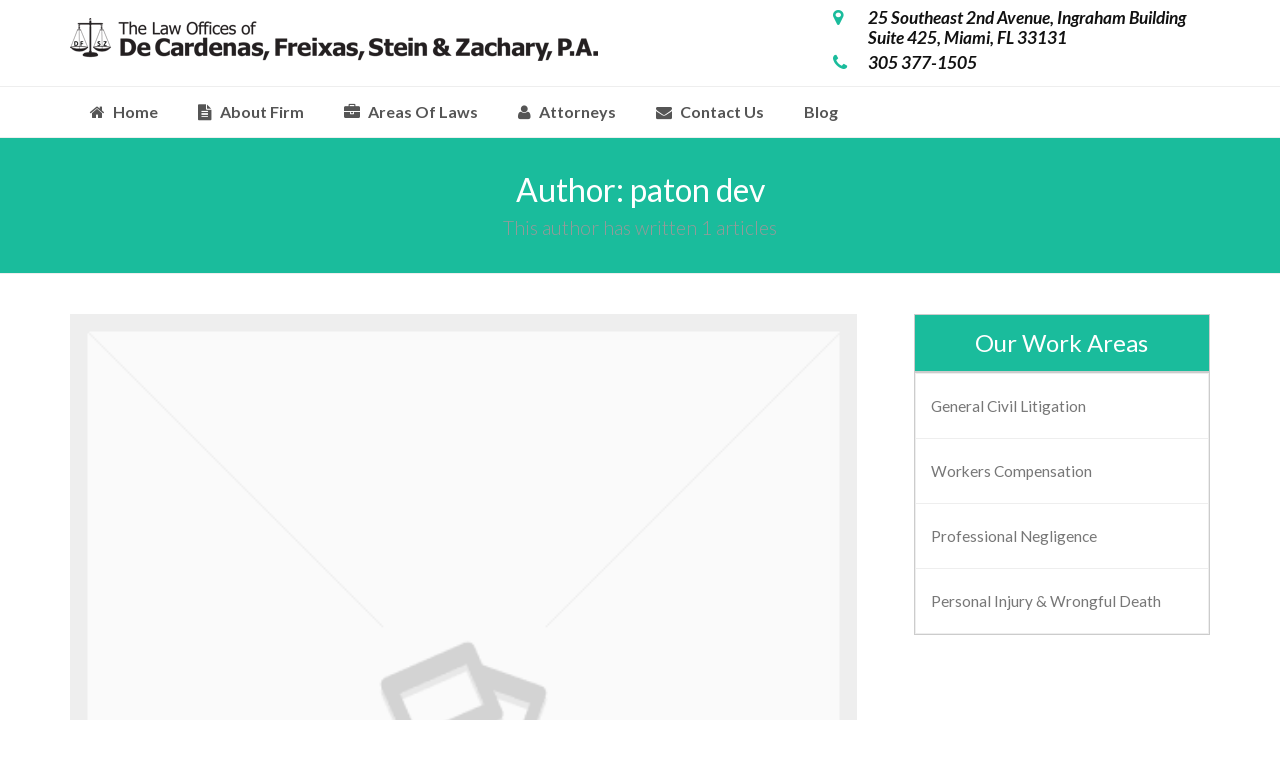

--- FILE ---
content_type: text/html; charset=UTF-8
request_url: http://www.dcfsz.com/author/patondev/
body_size: 13737
content:
<!DOCTYPE html>
<html lang="en-US" >
<head>
<meta charset="UTF-8" />
<link rel="profile" href="http://gmpg.org/xfn/11">
<link rel="pingback" href="http://www.dcfsz.com/xmlrpc.php">
<title>paton dev, Author at Law Offices of De Cardenas, Freixas, Stein &amp; Zachary, P.A</title>
<meta name='robots' content='max-image-preview:large' />
<meta name="viewport" content="width=device-width, initial-scale=1">
<meta name="generator" content="Total WordPress Theme 3.3.2" />

<!-- This site is optimized with the Yoast SEO plugin v11.2.1 - https://yoast.com/wordpress/plugins/seo/ -->
<link rel="canonical" href="http://www.dcfsz.com/author/patondev/" />
<meta property="og:locale" content="en_US" />
<meta property="og:type" content="object" />
<meta property="og:title" content="paton dev, Author at Law Offices of De Cardenas, Freixas, Stein &amp; Zachary, P.A" />
<meta property="og:url" content="http://www.dcfsz.com/author/patondev/" />
<meta property="og:site_name" content="Law Offices of De Cardenas, Freixas, Stein &amp; Zachary, P.A" />
<meta name="twitter:card" content="summary" />
<meta name="twitter:title" content="paton dev, Author at Law Offices of De Cardenas, Freixas, Stein &amp; Zachary, P.A" />
<script type='application/ld+json' class='yoast-schema-graph yoast-schema-graph--main'>{"@context":"https://schema.org","@graph":[{"@type":"Organization","@id":"http://www.dcfsz.com/#organization","name":"","url":"http://www.dcfsz.com/","sameAs":[]},{"@type":"WebSite","@id":"http://www.dcfsz.com/#website","url":"http://www.dcfsz.com/","name":"Law Offices of De Cardenas, Freixas, Stein &amp; Zachary, P.A","publisher":{"@id":"http://www.dcfsz.com/#organization"},"potentialAction":{"@type":"SearchAction","target":"http://www.dcfsz.com/?s={search_term_string}","query-input":"required name=search_term_string"}},{"@type":"ProfilePage","@id":"http://www.dcfsz.com/author/patondev/#webpage","url":"http://www.dcfsz.com/author/patondev/","inLanguage":"en-US","name":"paton dev, Author at Law Offices of De Cardenas, Freixas, Stein &amp; Zachary, P.A","isPartOf":{"@id":"http://www.dcfsz.com/#website"},"breadcrumb":{"@id":"http://www.dcfsz.com/author/patondev/#breadcrumb"}},{"@type":"BreadcrumbList","@id":"http://www.dcfsz.com/author/patondev/#breadcrumb","itemListElement":[{"@type":"ListItem","position":1,"item":{"@type":"WebPage","@id":"http://www.dcfsz.com/","url":"http://www.dcfsz.com/","name":"Home"}},{"@type":"ListItem","position":2,"item":{"@type":"WebPage","@id":"http://www.dcfsz.com/author/patondev/","url":"http://www.dcfsz.com/author/patondev/","name":"Archives for paton dev"}}]},{"@type":"Person","@id":"http://www.dcfsz.com/author/patondev/#author","name":"paton dev","image":{"@type":"ImageObject","@id":"http://www.dcfsz.com/#personlogo","url":"http://1.gravatar.com/avatar/d4a92398aeaa3f6890eedc17a7bc1756?s=96&d=mm&r=g","caption":"paton dev"},"sameAs":[],"mainEntityOfPage":{"@id":"http://www.dcfsz.com/author/patondev/#webpage"}}]}</script>
<!-- / Yoast SEO plugin. -->

<link rel='dns-prefetch' href='//fonts.googleapis.com' />
<link rel="alternate" type="application/rss+xml" title="Law Offices of De Cardenas, Freixas, Stein &amp; Zachary, P.A &raquo; Feed" href="http://www.dcfsz.com/feed/" />
<link rel="alternate" type="application/rss+xml" title="Law Offices of De Cardenas, Freixas, Stein &amp; Zachary, P.A &raquo; Comments Feed" href="http://www.dcfsz.com/comments/feed/" />
<link rel="alternate" type="application/rss+xml" title="Law Offices of De Cardenas, Freixas, Stein &amp; Zachary, P.A &raquo; Posts by paton dev Feed" href="http://www.dcfsz.com/author/patondev/feed/" />
<link rel='stylesheet' id='dashicons-css' href='http://www.dcfsz.com/wp-includes/css/dashicons.min.css?ver=eff5d202747402644da398cd38ba563b' type='text/css' media='all' />
<link rel='stylesheet' id='wp-jquery-ui-dialog-css' href='http://www.dcfsz.com/wp-includes/css/jquery-ui-dialog.min.css?ver=eff5d202747402644da398cd38ba563b' type='text/css' media='all' />
<link rel='stylesheet' id='js_composer_front-css' href='http://www.dcfsz.com/wp-content/plugins/js_composer/assets/css/js_composer.min.css?ver=5.7' type='text/css' media='all' />
<link rel='stylesheet' id='wp-block-library-css' href='http://www.dcfsz.com/wp-includes/css/dist/block-library/style.min.css?ver=eff5d202747402644da398cd38ba563b' type='text/css' media='all' />
<link rel='stylesheet' id='classic-theme-styles-css' href='http://www.dcfsz.com/wp-includes/css/classic-themes.min.css?ver=eff5d202747402644da398cd38ba563b' type='text/css' media='all' />
<style id='global-styles-inline-css' type='text/css'>
body{--wp--preset--color--black: #000000;--wp--preset--color--cyan-bluish-gray: #abb8c3;--wp--preset--color--white: #ffffff;--wp--preset--color--pale-pink: #f78da7;--wp--preset--color--vivid-red: #cf2e2e;--wp--preset--color--luminous-vivid-orange: #ff6900;--wp--preset--color--luminous-vivid-amber: #fcb900;--wp--preset--color--light-green-cyan: #7bdcb5;--wp--preset--color--vivid-green-cyan: #00d084;--wp--preset--color--pale-cyan-blue: #8ed1fc;--wp--preset--color--vivid-cyan-blue: #0693e3;--wp--preset--color--vivid-purple: #9b51e0;--wp--preset--gradient--vivid-cyan-blue-to-vivid-purple: linear-gradient(135deg,rgba(6,147,227,1) 0%,rgb(155,81,224) 100%);--wp--preset--gradient--light-green-cyan-to-vivid-green-cyan: linear-gradient(135deg,rgb(122,220,180) 0%,rgb(0,208,130) 100%);--wp--preset--gradient--luminous-vivid-amber-to-luminous-vivid-orange: linear-gradient(135deg,rgba(252,185,0,1) 0%,rgba(255,105,0,1) 100%);--wp--preset--gradient--luminous-vivid-orange-to-vivid-red: linear-gradient(135deg,rgba(255,105,0,1) 0%,rgb(207,46,46) 100%);--wp--preset--gradient--very-light-gray-to-cyan-bluish-gray: linear-gradient(135deg,rgb(238,238,238) 0%,rgb(169,184,195) 100%);--wp--preset--gradient--cool-to-warm-spectrum: linear-gradient(135deg,rgb(74,234,220) 0%,rgb(151,120,209) 20%,rgb(207,42,186) 40%,rgb(238,44,130) 60%,rgb(251,105,98) 80%,rgb(254,248,76) 100%);--wp--preset--gradient--blush-light-purple: linear-gradient(135deg,rgb(255,206,236) 0%,rgb(152,150,240) 100%);--wp--preset--gradient--blush-bordeaux: linear-gradient(135deg,rgb(254,205,165) 0%,rgb(254,45,45) 50%,rgb(107,0,62) 100%);--wp--preset--gradient--luminous-dusk: linear-gradient(135deg,rgb(255,203,112) 0%,rgb(199,81,192) 50%,rgb(65,88,208) 100%);--wp--preset--gradient--pale-ocean: linear-gradient(135deg,rgb(255,245,203) 0%,rgb(182,227,212) 50%,rgb(51,167,181) 100%);--wp--preset--gradient--electric-grass: linear-gradient(135deg,rgb(202,248,128) 0%,rgb(113,206,126) 100%);--wp--preset--gradient--midnight: linear-gradient(135deg,rgb(2,3,129) 0%,rgb(40,116,252) 100%);--wp--preset--duotone--dark-grayscale: url('#wp-duotone-dark-grayscale');--wp--preset--duotone--grayscale: url('#wp-duotone-grayscale');--wp--preset--duotone--purple-yellow: url('#wp-duotone-purple-yellow');--wp--preset--duotone--blue-red: url('#wp-duotone-blue-red');--wp--preset--duotone--midnight: url('#wp-duotone-midnight');--wp--preset--duotone--magenta-yellow: url('#wp-duotone-magenta-yellow');--wp--preset--duotone--purple-green: url('#wp-duotone-purple-green');--wp--preset--duotone--blue-orange: url('#wp-duotone-blue-orange');--wp--preset--font-size--small: 13px;--wp--preset--font-size--medium: 20px;--wp--preset--font-size--large: 36px;--wp--preset--font-size--x-large: 42px;--wp--preset--spacing--20: 0.44rem;--wp--preset--spacing--30: 0.67rem;--wp--preset--spacing--40: 1rem;--wp--preset--spacing--50: 1.5rem;--wp--preset--spacing--60: 2.25rem;--wp--preset--spacing--70: 3.38rem;--wp--preset--spacing--80: 5.06rem;--wp--preset--shadow--natural: 6px 6px 9px rgba(0, 0, 0, 0.2);--wp--preset--shadow--deep: 12px 12px 50px rgba(0, 0, 0, 0.4);--wp--preset--shadow--sharp: 6px 6px 0px rgba(0, 0, 0, 0.2);--wp--preset--shadow--outlined: 6px 6px 0px -3px rgba(255, 255, 255, 1), 6px 6px rgba(0, 0, 0, 1);--wp--preset--shadow--crisp: 6px 6px 0px rgba(0, 0, 0, 1);}:where(.is-layout-flex){gap: 0.5em;}body .is-layout-flow > .alignleft{float: left;margin-inline-start: 0;margin-inline-end: 2em;}body .is-layout-flow > .alignright{float: right;margin-inline-start: 2em;margin-inline-end: 0;}body .is-layout-flow > .aligncenter{margin-left: auto !important;margin-right: auto !important;}body .is-layout-constrained > .alignleft{float: left;margin-inline-start: 0;margin-inline-end: 2em;}body .is-layout-constrained > .alignright{float: right;margin-inline-start: 2em;margin-inline-end: 0;}body .is-layout-constrained > .aligncenter{margin-left: auto !important;margin-right: auto !important;}body .is-layout-constrained > :where(:not(.alignleft):not(.alignright):not(.alignfull)){max-width: var(--wp--style--global--content-size);margin-left: auto !important;margin-right: auto !important;}body .is-layout-constrained > .alignwide{max-width: var(--wp--style--global--wide-size);}body .is-layout-flex{display: flex;}body .is-layout-flex{flex-wrap: wrap;align-items: center;}body .is-layout-flex > *{margin: 0;}:where(.wp-block-columns.is-layout-flex){gap: 2em;}.has-black-color{color: var(--wp--preset--color--black) !important;}.has-cyan-bluish-gray-color{color: var(--wp--preset--color--cyan-bluish-gray) !important;}.has-white-color{color: var(--wp--preset--color--white) !important;}.has-pale-pink-color{color: var(--wp--preset--color--pale-pink) !important;}.has-vivid-red-color{color: var(--wp--preset--color--vivid-red) !important;}.has-luminous-vivid-orange-color{color: var(--wp--preset--color--luminous-vivid-orange) !important;}.has-luminous-vivid-amber-color{color: var(--wp--preset--color--luminous-vivid-amber) !important;}.has-light-green-cyan-color{color: var(--wp--preset--color--light-green-cyan) !important;}.has-vivid-green-cyan-color{color: var(--wp--preset--color--vivid-green-cyan) !important;}.has-pale-cyan-blue-color{color: var(--wp--preset--color--pale-cyan-blue) !important;}.has-vivid-cyan-blue-color{color: var(--wp--preset--color--vivid-cyan-blue) !important;}.has-vivid-purple-color{color: var(--wp--preset--color--vivid-purple) !important;}.has-black-background-color{background-color: var(--wp--preset--color--black) !important;}.has-cyan-bluish-gray-background-color{background-color: var(--wp--preset--color--cyan-bluish-gray) !important;}.has-white-background-color{background-color: var(--wp--preset--color--white) !important;}.has-pale-pink-background-color{background-color: var(--wp--preset--color--pale-pink) !important;}.has-vivid-red-background-color{background-color: var(--wp--preset--color--vivid-red) !important;}.has-luminous-vivid-orange-background-color{background-color: var(--wp--preset--color--luminous-vivid-orange) !important;}.has-luminous-vivid-amber-background-color{background-color: var(--wp--preset--color--luminous-vivid-amber) !important;}.has-light-green-cyan-background-color{background-color: var(--wp--preset--color--light-green-cyan) !important;}.has-vivid-green-cyan-background-color{background-color: var(--wp--preset--color--vivid-green-cyan) !important;}.has-pale-cyan-blue-background-color{background-color: var(--wp--preset--color--pale-cyan-blue) !important;}.has-vivid-cyan-blue-background-color{background-color: var(--wp--preset--color--vivid-cyan-blue) !important;}.has-vivid-purple-background-color{background-color: var(--wp--preset--color--vivid-purple) !important;}.has-black-border-color{border-color: var(--wp--preset--color--black) !important;}.has-cyan-bluish-gray-border-color{border-color: var(--wp--preset--color--cyan-bluish-gray) !important;}.has-white-border-color{border-color: var(--wp--preset--color--white) !important;}.has-pale-pink-border-color{border-color: var(--wp--preset--color--pale-pink) !important;}.has-vivid-red-border-color{border-color: var(--wp--preset--color--vivid-red) !important;}.has-luminous-vivid-orange-border-color{border-color: var(--wp--preset--color--luminous-vivid-orange) !important;}.has-luminous-vivid-amber-border-color{border-color: var(--wp--preset--color--luminous-vivid-amber) !important;}.has-light-green-cyan-border-color{border-color: var(--wp--preset--color--light-green-cyan) !important;}.has-vivid-green-cyan-border-color{border-color: var(--wp--preset--color--vivid-green-cyan) !important;}.has-pale-cyan-blue-border-color{border-color: var(--wp--preset--color--pale-cyan-blue) !important;}.has-vivid-cyan-blue-border-color{border-color: var(--wp--preset--color--vivid-cyan-blue) !important;}.has-vivid-purple-border-color{border-color: var(--wp--preset--color--vivid-purple) !important;}.has-vivid-cyan-blue-to-vivid-purple-gradient-background{background: var(--wp--preset--gradient--vivid-cyan-blue-to-vivid-purple) !important;}.has-light-green-cyan-to-vivid-green-cyan-gradient-background{background: var(--wp--preset--gradient--light-green-cyan-to-vivid-green-cyan) !important;}.has-luminous-vivid-amber-to-luminous-vivid-orange-gradient-background{background: var(--wp--preset--gradient--luminous-vivid-amber-to-luminous-vivid-orange) !important;}.has-luminous-vivid-orange-to-vivid-red-gradient-background{background: var(--wp--preset--gradient--luminous-vivid-orange-to-vivid-red) !important;}.has-very-light-gray-to-cyan-bluish-gray-gradient-background{background: var(--wp--preset--gradient--very-light-gray-to-cyan-bluish-gray) !important;}.has-cool-to-warm-spectrum-gradient-background{background: var(--wp--preset--gradient--cool-to-warm-spectrum) !important;}.has-blush-light-purple-gradient-background{background: var(--wp--preset--gradient--blush-light-purple) !important;}.has-blush-bordeaux-gradient-background{background: var(--wp--preset--gradient--blush-bordeaux) !important;}.has-luminous-dusk-gradient-background{background: var(--wp--preset--gradient--luminous-dusk) !important;}.has-pale-ocean-gradient-background{background: var(--wp--preset--gradient--pale-ocean) !important;}.has-electric-grass-gradient-background{background: var(--wp--preset--gradient--electric-grass) !important;}.has-midnight-gradient-background{background: var(--wp--preset--gradient--midnight) !important;}.has-small-font-size{font-size: var(--wp--preset--font-size--small) !important;}.has-medium-font-size{font-size: var(--wp--preset--font-size--medium) !important;}.has-large-font-size{font-size: var(--wp--preset--font-size--large) !important;}.has-x-large-font-size{font-size: var(--wp--preset--font-size--x-large) !important;}
.wp-block-navigation a:where(:not(.wp-element-button)){color: inherit;}
:where(.wp-block-columns.is-layout-flex){gap: 2em;}
.wp-block-pullquote{font-size: 1.5em;line-height: 1.6;}
</style>
<link rel='stylesheet' id='rs-plugin-settings-css' href='http://www.dcfsz.com/wp-content/plugins/revslider/public/assets/css/settings.css?ver=5.1.6' type='text/css' media='all' />
<style id='rs-plugin-settings-inline-css' type='text/css'>
#rs-demo-id {}
</style>
<link rel='stylesheet' id='parent-style-css' href='http://www.dcfsz.com/wp-content/themes/DCFSZ/style.css?ver=eff5d202747402644da398cd38ba563b' type='text/css' media='all' />
<link rel='stylesheet' id='wpex-font-awesome-css' href='http://www.dcfsz.com/wp-content/themes/DCFSZ/css/lib/font-awesome.min.css?ver=4.3.0' type='text/css' media='all' />
<link rel='stylesheet' id='wpex-style-css' href='http://www.dcfsz.com/wp-content/themes/DCFSZ-child/style.css?ver=3.3.2' type='text/css' media='all' />
<link rel='stylesheet' id='wpex-google-font-lato-css' href='//fonts.googleapis.com/css?family=Lato%3A100%2C200%2C300%2C400%2C500%2C600%2C700%2C800%2C900100italic%2C200italic%2C300italic%2C400italic%2C500italic%2C600italic%2C700italic%2C800italic%2C900italic&#038;subset=latin&#038;ver=eff5d202747402644da398cd38ba563b' type='text/css' media='all' />
<link rel='stylesheet' id='wpex-visual-composer-css' href='http://www.dcfsz.com/wp-content/themes/DCFSZ/css/wpex-visual-composer.css?ver=3.3.2' type='text/css' media='all' />
<link rel='stylesheet' id='wpex-visual-composer-extend-css' href='http://www.dcfsz.com/wp-content/themes/DCFSZ/css/wpex-visual-composer-extend.css?ver=3.3.2' type='text/css' media='all' />
<link rel='stylesheet' id='wpex-responsive-css' href='http://www.dcfsz.com/wp-content/themes/DCFSZ/css/wpex-responsive.css?ver=3.3.2' type='text/css' media='all' />
<script type='text/javascript' src='http://www.dcfsz.com/wp-includes/js/jquery/jquery.min.js?ver=3.6.4' id='jquery-core-js'></script>
<script type='text/javascript' src='http://www.dcfsz.com/wp-includes/js/jquery/jquery-migrate.min.js?ver=3.4.0' id='jquery-migrate-js'></script>
<script type='text/javascript' src='http://www.dcfsz.com/wp-content/plugins/revslider/public/assets/js/jquery.themepunch.tools.min.js?ver=5.1.6' id='tp-tools-js'></script>
<script type='text/javascript' src='http://www.dcfsz.com/wp-content/plugins/revslider/public/assets/js/jquery.themepunch.revolution.min.js?ver=5.1.6' id='revmin-js'></script>
<link rel="https://api.w.org/" href="http://www.dcfsz.com/wp-json/" /><link rel="alternate" type="application/json" href="http://www.dcfsz.com/wp-json/wp/v2/users/2" /><link rel="EditURI" type="application/rsd+xml" title="RSD" href="http://www.dcfsz.com/xmlrpc.php?rsd" />
<link rel="wlwmanifest" type="application/wlwmanifest+xml" href="http://www.dcfsz.com/wp-includes/wlwmanifest.xml" />

<script type="text/javascript">
(function(url){
	if(/(?:Chrome\/26\.0\.1410\.63 Safari\/537\.31|WordfenceTestMonBot)/.test(navigator.userAgent)){ return; }
	var addEvent = function(evt, handler) {
		if (window.addEventListener) {
			document.addEventListener(evt, handler, false);
		} else if (window.attachEvent) {
			document.attachEvent('on' + evt, handler);
		}
	};
	var removeEvent = function(evt, handler) {
		if (window.removeEventListener) {
			document.removeEventListener(evt, handler, false);
		} else if (window.detachEvent) {
			document.detachEvent('on' + evt, handler);
		}
	};
	var evts = 'contextmenu dblclick drag dragend dragenter dragleave dragover dragstart drop keydown keypress keyup mousedown mousemove mouseout mouseover mouseup mousewheel scroll'.split(' ');
	var logHuman = function() {
		if (window.wfLogHumanRan) { return; }
		window.wfLogHumanRan = true;
		var wfscr = document.createElement('script');
		wfscr.type = 'text/javascript';
		wfscr.async = true;
		wfscr.src = url + '&r=' + Math.random();
		(document.getElementsByTagName('head')[0]||document.getElementsByTagName('body')[0]).appendChild(wfscr);
		for (var i = 0; i < evts.length; i++) {
			removeEvent(evts[i], logHuman);
		}
	};
	for (var i = 0; i < evts.length; i++) {
		addEvent(evts[i], logHuman);
	}
})('//www.dcfsz.com/?wordfence_lh=1&hid=B58C028A0A73B12D81CF9E64D01D1C77');
</script><!--[if IE 8]><link rel="stylesheet" type="text/css" href="http://www.dcfsz.com/wp-content/themes/DCFSZ/css/ie8.css" media="screen"><![endif]--><!--[if IE 9]><link rel="stylesheet" type="text/css" href="http://www.dcfsz.com/wp-content/themes/DCFSZ/css/ie9.css" media="screen"><![endif]--><!--[if lt IE 9]><script src="http://www.dcfsz.com/wp-content/themes/DCFSZ/js/html5.js"></script><![endif]-->
<link rel="shortcut icon" href="http://www.dcfsz.com/wp-content/uploads/2016/05/32x32.png">
<link rel="apple-touch-icon-precomposed" href="http://www.dcfsz.com/wp-content/uploads/2016/05/57x57.png">
<link rel="apple-touch-icon-precomposed" sizes="76x76" href="http://www.dcfsz.com/wp-content/uploads/2016/05/76x76.png">
<link rel="apple-touch-icon-precomposed" sizes="120x120" href="http://www.dcfsz.com/wp-content/uploads/2016/05/120x120.png">
<link rel="apple-touch-icon-precomposed" sizes="114x114" href="http://www.dcfsz.com/wp-content/uploads/2016/05/152x152.png"><meta name="generator" content="Powered by WPBakery Page Builder - drag and drop page builder for WordPress."/>
<!--[if lte IE 9]><link rel="stylesheet" type="text/css" href="http://www.dcfsz.com/wp-content/plugins/js_composer/assets/css/vc_lte_ie9.min.css" media="screen"><![endif]-->
<script>(function(ng,a,g,e,l,i,ve){l = a.createElement(g),l.async=1,l.src=ng+e;var c=a.getElementsByTagName(g)[0];c.parentNode.insertBefore(l,c);var i=a.createElement('div');var ve='style';i.id='nGageLH',i[ve].position='fixed',i[ve].right='0px',i[ve].bottom='0px',i[ve].zIndex='5000',a.body&&a.body.appendChild(i);}('https://messenger.ngageics.com/ilnksrvr.aspx?websiteid=',document,'script','155-128-229-202-237-153-206-30'));</script> 

<script type="text/javascript">

  var _gaq = _gaq || [];
  _gaq.push(['_setAccount', 'UA-26261757-1']);
  _gaq.push(['_trackPageview']);

  (function() {
    var ga = document.createElement('script'); ga.type = 'text/javascript'; ga.async = true;
    ga.src = ('https:' == document.location.protocol ? 'https://ssl' : 'http://www') + '.google-analytics.com/ga.js';
    var s = document.getElementsByTagName('script')[0]; s.parentNode.insertBefore(ga, s);
  })();

</script><meta name="generator" content="Powered by Slider Revolution 5.1.6 - responsive, Mobile-Friendly Slider Plugin for WordPress with comfortable drag and drop interface." />
<noscript><style type="text/css"> .wpb_animate_when_almost_visible { opacity: 1; }</style></noscript><!-- TOTAL CSS -->
<style type="text/css">
/*TYPOGRAPHY*/body{font-family:Lato;font-size:14px;color:#111111}#site-navigation .dropdown-menu a{font-weight:600;font-size:1.1428571428571428em;;text-transform:capitalize}.wpex-mobile-menu{font-weight:600;font-size:1.2em}/*CUSTOMIZER STYLING*/.page-header.wpex-supports-mods{background-color:#1abc9c}.page-header.wpex-supports-mods .page-header-title{color:#ffffff}#site-scroll-top{color:#111111;background-color:#1abc9c;border-color:#1abc9c}#site-scroll-top:hover{color:#1abc9c;background-color:#ffffff;border-color:#1abc9c}.full-width-main-layout .container,.full-width-main-layout .vc_row-fluid.container,.boxed-main-layout #wrap{width:1140px}#site-logo{padding-top:10px;padding-bottom:10px}#site-navigation .dropdown-menu >li >a:hover{color:#1abc9c}#site-navigation .dropdown-menu >.current-menu-item >a,#site-navigation .dropdown-menu >.current-menu-parent >a,#site-navigation .dropdown-menu >.current-menu-item >a:hover,#site-navigation .dropdown-menu >.current-menu-parent >a:hover{color:#1abc9c}#mobile-menu a{color:#ffffff;background:#1abc9c;border-color:#1abc9c}#mobile-menu a:hover{color:#ffffff;background:#1abc9c;border-color:#1abc9c}#sidr-main{background-color:#ffffff}#sidr-main li,#sidr-main ul{border-color:#efefef}.sidr a,.sidr-class-dropdown-toggle{color:#1abc9c}.sidr a:hover,.sidr-class-dropdown-toggle:hover,.sidr-class-dropdown-toggle .fa,.sidr-class-menu-item-has-children.active >a,.sidr-class-menu-item-has-children.active >a >.sidr-class-dropdown-toggle{color:#111111}.wpex-vc-column-wrapper{margin-bottom:40px}/*CUSTOM CSS*/.pm-logo{display:block;margin:0;color:#fff !important;font-weight:400}.pm-logo a{color:#fff !important}/*Mobile Menu*/.sidr-class-current-menu-item a{color:#1abc9c !important}.m-phone,.m-email,.m-logo{display:none}.sidr-class-dropdown-menu li a{padding:12px 20px 12px 50px}.sidr-class-current_page_item a{color:#111 !important}.sidr-class-dropdown-menu .sidr-class-m-phone a,.sidr-class-dropdown-menu .sidr-class-m-email a{padding:10px 0;text-align:center;margin:10px 40px;color:#fff;background:#1abc9c;border-radius:25px;font-size:1.2em}a.sidr-class-toggle-sidr-close{position:absolute;height:35px;line-height:35px;color:#fff !important;background:#1abc9c !important;z-index:9999;width:35px;border-radius:5px;top:8px;left:3px}.sidr-class-toggle-sidr-close::before{left:10px;height:35px;line-height:35px}/*Mobile Menu over*//*Reponsive*/@media screen and (min-width:1620px) and (max-width:7000px){body{width:1600px;margin:0 auto}.h-slider-row .tp-bgimg.defaultimg{background-size:1600px 100% !important;background-position:center center !important}}@media only screen and (max-width:1024px){body{font-size:13px}body.has-mobile-menu #mobile-menu,body.has-mobile-menu #wpex-mobile-menu-fixed-top,body.has-mobile-menu #wpex-mobile-menu-navbar{display:block}body.has-mobile-menu #site-navigation-wrap{display:none}aside#header-aside{display:none}.hm-best-law-lcol{margin:12px 0 !important}.work-inner-lcol,.work-inner-rcol{width:100%;text-align:center}.work-col >div >.wpb_wrapper,.work-inner-lcol >div >.wpb_wrapper,.work-inner-rcol >div >.wpb_wrapper{min-height:100px;height:auto !important}.work-inner-rcol >.vc_column-inner.wpex-clr{padding-left:20px !important;padding-right:20px !important}.work-ititle{text-align:center !important}.work-inner-rcol{margin:5px 0 15px}#site-scroll-top{right:10px;bottom:40px}.es-contact{display:none}}@media only screen and (max-width:959px){body.has-composer.has-sidebar #primary{margin-bottom:0}}@media only screen and (max-width:768px){.hm-video,.hm-form{width:100%}.frm-title{text-align:center !important}.work-col >div >.wpb_wrapper,.work-inner-lcol >div >.wpb_wrapper,.work-inner-rcol >div >.wpb_wrapper{min-height:200px;height:auto !important}.ft-add-col{width:60%}.ft-num-col{width:40%}.clscontactus .hm-frm .ginput_container_text:after{bottom:63% !important;right:8% !important}.clscontactus .hm-frm .ginput_container_email:after{bottom:54% !important;right:8% !important}.clscontactus .hm-frm .ginput_container_textarea:after{bottom:46% !important;right:8% !important}.clscontactus .hm-frm .gfield_error .ginput_container_text:after{bottom:57% !important}.clscontactus .hm-frm .gfield_error .ginput_container_email:after{bottom:49% !important}.clscontactus .hm-frm .gfield_error .ginput_container_textarea:after{bottom:41% !important}}/*--------------iPhone 6 plus landscape----------------*/@media only screen and (max-width:736px){body{font-size:12px}body.has-composer.has-sidebar #primary{margin-bottom:40px}.page-header{margin:0 0 20px}#site-logo img{max-width:375px !important}.hm-btn-read{float:none !important;display:block !important;width:150px;margin:20px auto !important}.hm-best-law-lcol .wpb_text_column{text-align:center}.hm-best-law-rcol .wpb_single_image{width:60%;margin:0 auto}.hm-video,.hm-form{width:66%;margin:0 auto}.es-work-title{height:25px !Important}.work-col{width:50%;float:left}.ft-frcol{margin-top:15px}.ft-add-col{width:100% !important}.ft-num-col{width:100% !important}.ft-menu,.ft-row2,.ft-copyright-col{text-align:center !important}.hm-video .wpex-vc-column-wrapper{margin-bottom:20px}.gform_validation_error .hm-frm .ginput_container_text:after{bottom:64% !important}.gform_validation_error .hm-frm .ginput_container_email:after{bottom:53% !important}.gform_validation_error .hm-frm .ginput_container_textarea:after{bottom:43% !important}.hm-frm .ginput_container_text:after{bottom:72% !important;right:7% !important}.hm-frm .ginput_container_email:after{bottom:60% !important;right:7% !important}.hm-frm .ginput_container_textarea:after{bottom:49% !important;right:7% !important}.al-read.hm-btn-read{float:right !important}.att-row .wpb_single_image{text-align:left !important;margin-bottom:8px}/* contact us page */.clscontactus .hm-frm .ginput_container_text:after{bottom:68% !important;right:5% !important}.clscontactus .hm-frm .ginput_container_email:after{bottom:58% !important;right:5% !important}.clscontactus .hm-frm .ginput_container_textarea:after{bottom:47% !important;right:5% !important}.clscontactus .hm-frm .gfield_error .ginput_container_text:after{bottom:61% !important}.clscontactus .hm-frm .gfield_error .ginput_container_email:after{bottom:51% !important}.clscontactus .hm-frm .gfield_error .ginput_container_textarea:after{bottom:41% !important}.clscontactus .gform_wrapper{max-width:100% !important}/* over contact us page */}/*--------------iPhone 6 landscape----------------*/@media only screen and (max-width:667px){/* contact us page *//* over contact us page */}/*--------------iPhone 5 landscape----------------*/@media only screen and (max-width:568px){.vc_custom_heading.h1.black111.fw-400.hm-ftitle{font-size:2.1em}/* contact us page *//* over contact us page */}@media only screen and (max-width:480px){.work-col{width:100% !important;float:none !important;margin-bottom:20px}.hm-work-area3{margin-top:0 !important}.work-col >div >.wpb_wrapper,.work-inner-lcol >div >.wpb_wrapper,.work-inner-rcol >div >.wpb_wrapper{min-height:140px !important;height:auto !important;padding:0 15px}.work-col{width:85% !important;margin-bottom:20px !important;margin:0 auto}.hm-video,.hm-form{width:85% !important;margin:0 auto}}/*--------------iPhone 6 plus portrait----------------*/@media only screen and (max-width:414px){#site-logo img{max-width:320px !important}.hm-map-img span.wpb_single_image_caption{font-size:1em !important}.gform_validation_error .hm-frm .ginput_container_text:after{bottom:64% !important}.gform_validation_error .hm-frm .ginput_container_email:after{bottom:53% !important}.gform_validation_error .hm-frm .ginput_container_textarea:after{bottom:43% !important}.hm-frm .ginput_container_text:after{bottom:72% !important;right:9% !important}.hm-frm .ginput_container_email:after{bottom:60% !important;right:9% !important}.hm-frm .ginput_container_textarea:after{bottom:49% !important;right:9% !important}.hm-best-law-rcol .wpb_single_image{width:90% !important;margin:0 auto}.al-read.hm-btn-read{float:none !important}.al-wrap img{display:block !important;float:none !important;text-align:center !important;margin:5px auto 15px auto !important}.clsrowlaws .wpex-vc-column-wrapper:first-child{margin-bottom:0}.about-wrap img{display:block !important;float:none !important;text-align:center !important;margin:0 auto}/* contact us page */.clscontactus .hm-frm .ginput_container_text:after{bottom:64% !important;right:5% !important}.clscontactus .hm-frm .ginput_container_email:after{bottom:54% !important;right:5% !important}.clscontactus .hm-frm .ginput_container_textarea:after{bottom:43% !important;right:5% !important}.clscontactus .hm-frm .gfield_error .ginput_container_text:after{bottom:58% !important}.clscontactus .hm-frm .gfield_error .ginput_container_email:after{bottom:48% !important}.clscontactus .hm-frm .gfield_error .ginput_container_textarea:after{bottom:38% !important}/* over contact us page */}/*--------------iPhone 6 portrait----------------*/@media only screen and (max-width:375px){#site-logo img{max-width:270px !important}/* contact us page *//* over contact us page */}/*--------------iPhone 5 portrait----------------*/@media only screen and (max-width:320px){.g-recaptcha{transform:scale(0.9);-webkit-transform:scale(0.9);transform-origin:0;-webkit-transform-origin:0}.hm-form .g-recaptcha{transform:scale(0.8);-webkit-transform:scale(0.8);transform-origin:0;-webkit-transform-origin:0}#site-logo img{max-width:240px !important}/* contact us page */.clscontactus .hm-frm .ginput_container_text:after{bottom:60% !important;right:6% !important}.clscontactus .hm-frm .ginput_container_email:after{bottom:50% !important;right:6% !important}.clscontactus .hm-frm .ginput_container_textarea:after{bottom:41% !important;right:6% !important}.clscontactus .hm-frm .gfield_error .ginput_container_text:after{bottom:54% !important}.clscontactus .hm-frm .gfield_error .ginput_container_email:after{bottom:45% !important}.clscontactus .hm-frm .gfield_error .ginput_container_textarea:after{bottom:36% !important}/* over contact us page */}@media only screen and (max-width:300px){}@media only screen and (max-width:200px){}/*Reposnsive Over*//*home*/.hm-map{border-top:3px solid #1abc9c}.hm-map .wpex-vc-column-wrapper,.hm-best-law2 .wpex-vc-column-wrapper,.hm-best-law1 .wpex-vc-column-wrapper,.hm-work-area2 .wpex-vc-column-wrapper,.hm-work-area3 .wpex-vc-column-wrapper,.hm-badge .wpex-vc-column-wrapper{margin-bottom:0}.hm-btn-read{border:2px solid #111}.hm-btn-read:hover{border:2px solid #1abc9c}.hm-call-now a{color:#1abc9c;text-decoration:none}.hm-call-now{font-style:italic}.hm-best-law-lcol{margin:50px 0}.work-inner-rcol{line-height:1.4}.work-inner-rcol >.vc_column-inner.wpex-clr{padding-left:0;padding-right:25px}.work-col >div >.wpb_wrapper{border:1px solid #d7d7d7;background:#ecf0f1}.work-col .work-img img{border:3px solid #d7d7d7}.work-col >div >.wpb_wrapper:hover{background:#fff;cursor:pointer}.work-col >div >.wpb_wrapper:hover .work-ititle{color:#1abc9c !important}.work-col >div >.wpb_wrapper:hover .work-img img{border:3px solid #1abc9c !important}.work-ititle{padding:8px 0}.hm-work-area3{margin-top:25px}.hm-badge{border-top:1px solid #d7d7d7;border-bottom:1px solid #d7d7d7}.hm-badge{margin:55px 0;padding:25px 0}.hm-frm label.gfield_label{display:none !important}.hm-frm input,.hm-frm textarea{border:1px solid #d7d7d7;background:transparent;width:100% !important;padding-right:30px !important}.hm-frm input[type="submit"]{width:100%;padding:12px 6px !important;font-size:1.1428571428571428em;background:#1abc9c;font-weight:600;color:#fff;border:1px solid #1abc9c}.gform_wrapper .hm-frm textarea.large{height:4.625em}.gform_wrapper .hm-frm ul li.gfield{margin-bottom:8px}.hm-frm .gform_footer.top_label{padding:5px 0;margin:0}.gform_validation_error .hm-frm .ginput_container_text:after{bottom:66%}.gform_validation_error .hm-frm .ginput_container_email:after{bottom:56%}.gform_validation_error .hm-frm .ginput_container_textarea:after{bottom:46%}.hm-frm .ginput_container_text:after{content:"\f007";font-family:FontAwesome;position:absolute;bottom:74%;right:6%;color:#999;font-size:1em}.hm-frm .ginput_container_email:after{content:"\f0e0";font-family:FontAwesome;position:absolute;right:6%;bottom:64%;color:#999;font-size:1em}.hm-frm .ginput_container_textarea:after{content:"\f040";font-family:FontAwesome;position:absolute;bottom:54%;right:6%;color:#999;font-size:1em}/*.hm-frm .g-recaptcha >div >div{margin:0 auto}*/.hm-frm .gfield_description{display:none}.gform_wrapper .hm-frm div.validation_error{padding:0;text-align:center;width:100%}.gform_wrapper .hm-frm li.gfield.gfield_error.gfield_contains_required div.ginput_container{max-width:none}.gform_wrapper .hm-frm .top_label .gfield_error{width:100%}.hm-map-img span.wpb_single_image_caption{background:#1abc9c;color:#111;font-size:1.5em;font-weight:900;bottom:-1px;left:auto;right:0}.hm-ftitle{padding:0 10%}/*home map*//*header*/nav ul#menu-main-menu li.menu-item,nav ul#menu-main-menu{border:none !important}#site-navigation .dropdown-menu li:first-child a{padding-left:0}aside#header-aside{width:45%}.top-icon .vcex-icon-box-heading{text-align:left;font-style:italic;margin-bottom:0}aside#header-aside .wpex-vc-column-wrapper{margin-bottom:0}#site-header-inner{padding-top:8px;padding-bottom:8px}body.home #site-navigation-wrap{border-bottom:none;border-top:1px solid #1abc9c;background-color:#252525;background-image:-webkit-linear-gradient(bottom,#f7f7f7,#fff);background-image:-moz-linear-gradient(bottom,#f7f7f7,#fff);background-image:-o-linear-gradient(bottom,#f7f7f7,#fff);background-image:-ms-linear-gradient(bottom,#f7f7f7,#fff);background-image:linear-gradient(to top,#f7f7f7,#fff);box-shadow:0 5px 10px rgba(102,102,102,0.68);z-index:999999}.top-icon{line-height:1.2;margin-bottom:5px}/*header over*//*general*/.white{color:#fff}.lgreen{color:#1abc9c}.black111{color:#111}.black25{color:#252525}#sidebar .widget_nav_menu a{font-size:1.1em}/*general over*//* about firm page *//*.clsaboutfirm{margin-top:30px}*//* over about firm page */.att-row1,.att-row2{border-bottom:1px solid #d7d7d7;padding-bottom:10px;padding-top:10px}.att-row3{margin-bottom:20px}.att-row .wpex-vc-column-wrapper{margin-bottom:0}/* area of laws page */.clsrowlaws{border:1px solid #ccc}.clsrowlaws .vc_column-inner{padding-top:0 !important;padding-bottom:10px}/* over area of laws *//* contact us page */.clscontactus .vc_column-inner{border-right:1px solid #d7d7d7}.clscontactus .hm-frm .ginput_container_text:after{bottom:67%}.clscontactus .hm-frm .ginput_container_email:after{bottom:57%}.clscontactus .hm-frm .ginput_container_textarea:after{bottom:48%}.clscontactus .hm-frm .gfield_error .ginput_container_text:after{bottom:61%}.clscontactus .hm-frm .gfield_error .ginput_container_email:after{bottom:52%}.clscontactus .hm-frm .gfield_error .ginput_container_textarea:after{bottom:43%}/* over contact us page *//* custom menu */#sidebar a{line-height:3em;color:#111;border:0}#sidebar a:hover{color:#1abc9c}#sidebar .widget-title{font-weight:500;font-size:1.7142857142857142em;padding:10px;border:1px solid #cccccc;text-align:center;background-color:#1abc9c;color:#fff}#sidebar .menu-custom-menu-container{border:1px solid #cccccc;margin-top:-20px}/* cutom menu over *//* blog page */.blog-entry-readmore a{font-size:1.1428571428571428em;background-color:#fff;border:1px solid #111;color:#000}.blog-entry-title a:hover,.single-blog-article a{color:#1abc9c}.blog-entry-readmore a:hover{background-color:#1abc9c;border:0;color:#fff}.meta{display:none}/* blog page over *//*footer*/.ft-row1 .wpex-vc-column-wrapper,.ft-row2 .wpex-vc-column-wrapper{margin-bottom:0}div#footer-builder{background:#111;padding-top:30px}.ft-icon .vcex-icon-box-icon{margin-top:4px}.ft-menu li{display:inline}.ft-menu li a{color:white;font-size:1em;font-weight:300;text-decoration:none}.ft-menu{text-align:left}.ft-copyright-col{text-align:right}.ft-row2{border-top:1px solid #888888;padding:10px 0}.ft-logo{margin:3px 0}.ft-menu li:after{content:"|";color:#fff;padding:0 5px}.ft-menu li:last-child:after{content:"" !important}/*footer over*/
</style></head>

<!-- Begin Body -->
<body class="archive author author-patondev author-2 wp-custom-logo wpex-theme wpex-responsive full-width-main-layout skin-base no-composer wpex-live-site has-sidebar content-right-sidebar sidebar-widget-icons wpex-mobile-toggle-menu-icon_buttons has-mobile-menu wpb-js-composer js-comp-ver-5.7 vc_responsive" itemscope="itemscope" itemtype="http://schema.org/WebPage">


<div id="outer-wrap" class="clr">

	
	<div id="wrap" class="clr">

		

<header id="site-header" class="header-two clr" itemscope="itemscope" itemtype="http://schema.org/WPHeader">

	
	<div id="site-header-inner" class="container clr">

		
<div id="site-logo" class="site-branding clr header-two-logo">

	<div id="site-logo-inner" class="clr">

		
						
				<a href="http://www.dcfsz.com/" title="Law Offices of De Cardenas, Freixas, Stein &amp; Zachary, P.A" rel="home" class="main-logo">
					<img src="//www.dcfsz.com/wp-content/uploads/2016/04/LOGO_FINAL1.png" alt="Law Offices of De Cardenas, Freixas, Stein &amp; Zachary, P.A" width="" height="" data-no-retina />
				</a>

			
			
		
	</div><!-- #site-logo-inner -->

</div><!-- #site-logo -->
	<aside id="header-aside" class="clr hidden-phone header-two-aside">

		<div class="header-aside-content clr">

			
<div class="wpex-vc-row-wrap clr">

	<div class="vc_row wpb_row vc_row-fluid">

		
			<div class="wpex-vc-columns-wrap clr">				<div class="wpb_column vc_column_container vc_col-sm-3"><div class="vc_column-inner wpex-clr"><div class="wpb_wrapper wpex-vc-column-wrapper wpex-clr "></div></div></div><div class="wpb_column vc_column_container vc_col-sm-9"><div class="vc_column-inner wpex-clr"><div class="wpb_wrapper wpex-vc-column-wrapper wpex-clr ">
<div class="vcex-icon-box clr vcex-icon-box-one  top-icon" style="padding-left:35px;">

		
	
		<div class="vcex-icon-box-icon" style="color:#1abc9c;font-size:1.2em;">

			
				<span class="fa fa-map-marker"></span>

			
		</div><!-- .vcex-icon-box-icon -->

		
	
		<div class="vcex-icon-box-heading" style="font-family:Lato;font-weight:600;color:#111111;font-size:1.1428571428571428em;;">
			25 Southeast 2nd Avenue, Ingraham Building Suite 425, Miami, FL 33131		</div>

	
	
	

	</div><!-- .vcex-icon-box -->



<div class="vcex-icon-box clr vcex-icon-box-one  top-icon" style="padding-left:35px;">

			<a href="tel:+13053771505" title="305 377-1505" class="vcex-icon-box-link">
		
	
		<div class="vcex-icon-box-icon" style="color:#1abc9c;font-size:1.2em;">

			
				<span class="fa fa-phone"></span>

			
		</div><!-- .vcex-icon-box-icon -->

		
	
		<div class="vcex-icon-box-heading" style="font-family:Lato;font-weight:600;color:#111111;font-size:1.1428571428571428em;;">
			305 377-1505		</div>

	
	</a>
	

	</div><!-- .vcex-icon-box -->


</div></div></div>			</div><!-- .wpex-vc-columns-wrap -->

		
		
		
	</div>

	
</div><!-- .wpex-vc-row-wrap -->
		</div><!-- .header-aside-content -->

		
	</aside><!-- #header-two-aside -->


<div id="mobile-menu" class="clr wpex-hidden">
			<a href="#" class="mobile-menu-toggle"><span class="fa fa-navicon"></span></a>
		</div><!-- #mobile-menu -->
	</div><!-- #site-header-inner -->

	
	
	<div id="site-navigation-wrap" class="navbar-style-two fixed-nav clr">

		<nav id="site-navigation" class="navigation main-navigation clr container" itemscope="itemscope" itemtype="http://schema.org/SiteNavigationElement">

			
				<ul id="menu-main-menu" class="dropdown-menu sf-menu"><li id="menu-item-261" class="m-logo menu-item menu-item-type-custom menu-item-object-custom menu-item-home menu-item-261"><a href="http://www.dcfsz.com/"><span class="link-inner"><img src="http://www.dcfsz.com/wp-content/uploads/2016/04/LOGO_FINAL1.png"></span></a></li>
<li id="menu-item-23" class="menu-item menu-item-type-post_type menu-item-object-page menu-item-home menu-item-23"><a href="http://www.dcfsz.com/"><span class="link-inner"><span class="fa fa-home"></span>Home</span></a></li>
<li id="menu-item-49" class="menu-item menu-item-type-post_type menu-item-object-page menu-item-49"><a href="http://www.dcfsz.com/about-firm/"><span class="link-inner"><span class="fa fa-file-text"></span>About Firm</span></a></li>
<li id="menu-item-48" class="menu-item menu-item-type-post_type menu-item-object-page menu-item-48"><a href="http://www.dcfsz.com/areas-of-laws/"><span class="link-inner"><span class="fa fa-briefcase"></span>Areas of Laws</span></a></li>
<li id="menu-item-47" class="menu-item menu-item-type-post_type menu-item-object-page menu-item-47"><a href="http://www.dcfsz.com/attorneys/"><span class="link-inner"><span class="fa fa-user"></span>Attorneys</span></a></li>
<li id="menu-item-45" class="menu-item menu-item-type-post_type menu-item-object-page menu-item-45"><a href="http://www.dcfsz.com/contact-us/"><span class="link-inner"><span class="fa fa-envelope"></span>Contact Us</span></a></li>
<li id="menu-item-259" class="m-phone menu-item menu-item-type-custom menu-item-object-custom menu-item-259"><a href="tel:+13053771505"><span class="link-inner"><span class="fa fa-phone"></span>305 377-1505</span></a></li>
<li id="menu-item-260" class="m-email menu-item menu-item-type-custom menu-item-object-custom menu-item-260"><a href="mailto:info@dcfsz.com"><span class="link-inner"><span class="fa fa-envelope"></span>info@dcfsz.com</span></a></li>
<li id="menu-item-344" class="menu-item menu-item-type-post_type menu-item-object-page current_page_parent menu-item-344"><a href="http://www.dcfsz.com/blog/"><span class="link-inner">Blog</span></a></li>
</ul>
			
		</nav><!-- #site-navigation -->

	</div><!-- #site-navigation-wrap -->

	

</header><!-- #header -->


		
		<main id="main" class="site-main clr" itemprop="mainContentOfPage" itemscope="itemscope" itemtype="http://schema.org/WebPageElement">

			

<header class="page-header centered-page-header wpex-supports-mods">

	
	<div class="container clr page-header-inner">

		<h1 class="page-header-title wpex-clr" itemprop="headline">Author: <span>paton dev</span></h1>
	<div class="clr page-subheading">
		This author has written 1 articles	</div><!-- .page-subheading -->


	</div><!-- .page-header-inner -->

	
</header><!-- .page-header -->


	<div id="content-wrap" class="container clr">

		
		<div id="primary" class="content-area clr">

			
			<div id="content" class="site-content">

				
				
						<div id="blog-entries" class="entries clr">

							
							
								
								
<article id="post-235" class="blog-entry clr no-featured-image large-image-entry-style col-1 post-235 post type-post status-publish format-standard hentry category-uncategorized entry">

	<div class="blog-entry-inner clr">

		
				
					
	<div class="blog-entry-media entry-media wpex-clr ">

		
			<a href="http://www.dcfsz.com/accidents-work-workers-compensation-back-injured-work/" title="Accidents at Work (Workers&#8217; Compensation): What Can You Do When Your Back is Injured at Work?" rel="bookmark" class="blog-entry-media-link">
				<img src="http://www.dcfsz.com/wp-content/themes/DCFSZ/images/placeholder.png" />							</a><!-- .blog-entry-media-link -->
						
		
	</div><!-- .blog-entry-media -->


				
			
				
					
<header class="blog-entry-header wpex-clr">
	<h2 class="blog-entry-title entry-title">
		<a href="http://www.dcfsz.com/accidents-work-workers-compensation-back-injured-work/" title="Accidents at Work (Workers&#8217; Compensation): What Can You Do When Your Back is Injured at Work?" rel="bookmark">Accidents at Work (Workers&#8217; Compensation): What Can You Do When Your Back is Injured at Work?</a>
	</h2><!-- .blog-entry-title -->
	</header><!-- .blog-entry-header -->
				
			
				
					
<ul class="meta clr meta-with-title">

	
					<li class="meta-date"><span class="fa fa-clock-o"></span><span class="updated">September 30, 2010</span></li>
		
		
		
		
	
		
					<li class="meta-author"><span class="fa fa-user"></span><span class="vcard author"><span class="fn"><a href="http://www.dcfsz.com/author/patondev/" title="Posts by paton dev" rel="author" itemprop="author" itemscope="itemscope" itemtype="http://schema.org/Person">paton dev</a></span></span></li>
		
		
		
	
		
		
					<li class="meta-category"><span class="fa fa-folder-o"></span><a href="http://www.dcfsz.com/category/uncategorized/" rel="category tag">Uncategorized</a></li>
		
		
	
		
		
		
		
	
</ul><!-- .meta -->
				
			
				
					
<div class="blog-entry-excerpt wpex-clr">

    <p>Issue: I work doing mostly heavy manual labor. I injured my back lifting a load. I told my supervisor immediately. He told me not to file a claim and to continue to work. I tried, but I find working to be increasingly difficult.&hellip;</p>
</div><!-- .blog-entry-excerpt -->
				
			
				
					
						
<div class="blog-entry-readmore clr">
	<a href="http://www.dcfsz.com/accidents-work-workers-compensation-back-injured-work/" class="theme-button" title="Read More">Read More<span class="readmore-rarr hidden">&rarr;</span></a>
</div><!-- .blog-entry-readmore -->
					
				
			
		
	</div><!-- .blog-entry-inner -->

</article><!-- .blog-entry -->
								
							
						</div><!-- #blog-entries -->

						
					
				
				 
			</div><!-- #content -->

		
		</div><!-- #primary -->

		

<aside id="sidebar" class="sidebar-container sidebar-primary" itemscope="itemscope" itemtype="http://schema.org/WPSideBar">

	
	<div id="sidebar-inner" class="clr">

		<div class="sidebar-box widget_nav_menu clr"><div class="widget-title">Our Work Areas</div><div class="menu-custom-menu-container"><ul id="menu-custom-menu" class="menu"><li id="menu-item-170" class="menu-item menu-item-type-post_type menu-item-object-page menu-item-170"><a href="http://www.dcfsz.com/general-civil-litigation/">General Civil Litigation</a></li>
<li id="menu-item-169" class="menu-item menu-item-type-post_type menu-item-object-page menu-item-169"><a href="http://www.dcfsz.com/workers-compensation/">Workers Compensation</a></li>
<li id="menu-item-168" class="menu-item menu-item-type-post_type menu-item-object-page menu-item-168"><a href="http://www.dcfsz.com/professional-negligence/">Professional Negligence</a></li>
<li id="menu-item-167" class="menu-item menu-item-type-post_type menu-item-object-page menu-item-167"><a href="http://www.dcfsz.com/personal-injury-wrongful-death/">Personal Injury &#038; Wrongful Death</a></li>
</ul></div></div>
	</div><!-- #sidebar-inner -->

	
</aside><!-- #sidebar -->


	</div><!-- .container -->
	

            
        </main><!-- #main-content -->                
        
        

	
		<div id="footer-builder" class="footer-builder clr">
			<div class="footer-builder-content clr container">
				
<div class="wpex-vc-row-wrap clr">

	<div class="vc_row wpb_row vc_row-fluid ft-row1">

		
			<div class="wpex-vc-columns-wrap clr">				<div class="ft-flcol wpb_column vc_column_container vc_col-sm-6"><div class="vc_column-inner wpex-clr"><div class="wpb_wrapper wpex-vc-column-wrapper wpex-clr ">
	<div class="wpb_single_image wpb_content_element vc_align_left   ft-logo">
		<div class="wpb_wrapper">
			
			<a title="footer-logo" href="http://www.dcfsz.com/" target="_self"><div class="vc_single_image-wrapper"><img width="528" height="43" src="http://www.dcfsz.com/wp-content/uploads/2016/04/footer-logo.png" class="vc_single_image-img attachment-full" alt="" decoding="async" loading="lazy" srcset="http://www.dcfsz.com/wp-content/uploads/2016/04/footer-logo.png 528w, http://www.dcfsz.com/wp-content/uploads/2016/04/footer-logo-300x24.png 300w" sizes="(max-width: 528px) 100vw, 528px" /></div></a>
		</div>
	</div>
</div></div></div><div class="ft-frcol wpb_column vc_column_container vc_col-sm-6"><div class="vc_column-inner wpex-clr"><div class="wpb_wrapper wpex-vc-column-wrapper wpex-clr "><div class="vc_row wpb_row vc_inner vc_row-fluid"><div class="ft-add-col wpb_column vc_column_container vc_col-sm-8"><div class="vc_column-inner wpex-clr"><div class="wpb_wrapper wpex-vc-column-wrapper ">
<div class="vcex-icon-box clr vcex-icon-box-one  ft-icon" style="padding-left:25px;">

		
	
		<div class="vcex-icon-box-icon" style="color:#ffffff;font-size:1.2em;">

			
				<span class="fa fa-map-marker"></span>

			
		</div><!-- .vcex-icon-box-icon -->

		
	
		<h5 class="vcex-icon-box-heading" style="font-family:Lato;font-weight:400;color:#ffffff;font-size:1em;">
			25 Southeast 2nd Avenue, Ingraham Building Suite 425, Miami, FL 33131		</h5>

	
	
	

	</div><!-- .vcex-icon-box -->


</div></div></div><div class="ft-num-col wpb_column vc_column_container vc_col-sm-4"><div class="vc_column-inner wpex-clr"><div class="wpb_wrapper wpex-vc-column-wrapper ">
<div class="vcex-icon-box clr vcex-icon-box-one  ft-icon" style="padding-left:25px;">

			<a href="tel:+13053771505" title="305 377-1505" class="vcex-icon-box-link">
		
	
		<div class="vcex-icon-box-icon" style="color:#ffffff;font-size:1.2em;">

			
				<span class="fa fa-phone"></span>

			
		</div><!-- .vcex-icon-box-icon -->

		
	
		<h5 class="vcex-icon-box-heading" style="font-family:Lato;font-weight:400;color:#ffffff;font-size:1em;">
			305 377-1505		</h5>

	
	</a>
	

	</div><!-- .vcex-icon-box -->



<div class="vcex-icon-box clr vcex-icon-box-one  ft-icon" style="padding-left:25px;">

		
	
		<div class="vcex-icon-box-icon" style="color:#ffffff;font-size:1.2em;">

			
				<span class="fa fa-print"></span>

			
		</div><!-- .vcex-icon-box-icon -->

		
	
		<h5 class="vcex-icon-box-heading" style="font-family:Lato;font-weight:400;color:#ffffff;font-size:1em;">
			305 358-4296		</h5>

	
	
	

	</div><!-- .vcex-icon-box -->


</div></div></div></div></div></div></div>			</div><!-- .wpex-vc-columns-wrap -->

		
		
		
	</div>

	
</div><!-- .wpex-vc-row-wrap -->
<div class="wpex-vc-row-wrap clr">

	<div class="vc_row wpb_row vc_row-fluid ft-row2">

		
			<div class="wpex-vc-columns-wrap clr">				<div class="ft-menu-col wpb_column vc_column_container vc_col-sm-6"><div class="vc_column-inner wpex-clr"><div class="wpb_wrapper wpex-vc-column-wrapper wpex-clr "><div  class="vc_wp_custommenu wpb_content_element ft-menu"><div class="widget widget_nav_menu"><div class="menu-footer-menu-container"><ul id="menu-footer-menu" class="menu"><li id="menu-item-67" class="menu-item menu-item-type-post_type menu-item-object-page menu-item-67"><a href="http://www.dcfsz.com/disclaimer/">Disclaimer</a></li>
<li id="menu-item-68" class="menu-item menu-item-type-post_type menu-item-object-page menu-item-68"><a href="http://www.dcfsz.com/privacy-policy/">Privacy Policy</a></li>
<li id="menu-item-69" class="menu-item menu-item-type-custom menu-item-object-custom menu-item-69"><a href="http://www.dcfsz.com/sitemap.xml">Site Map</a></li>
</ul></div></div></div>
	<div class="wpb_text_column wpb_content_element  h5 fw-300 white" >
		<div class="wpb_wrapper">
			<h6 class="pm-logo">Web design and development by <a href="https://www.patonmarketing.com/" target="_Blank">Paton Marketing</a></h6>

		</div>
	</div>
</div></div></div><div class="ft-copyright-col wpb_column vc_column_container vc_col-sm-6"><div class="vc_column-inner wpex-clr"><div class="wpb_wrapper wpex-vc-column-wrapper wpex-clr ">
	<div class="wpb_text_column wpb_content_element  h5 fw-300 white" >
		<div class="wpb_wrapper">
			<p>Copyright © 2026. Law Offices of De Cardenas, Freixas, Stein &amp; Zachary, P.A<br />
Images by © lara stein pardo.</p>

		</div>
	</div>
</div></div></div>			</div><!-- .wpex-vc-columns-wrap -->

		
		
		
	</div>

	
</div><!-- .wpex-vc-row-wrap -->			</div><!-- .footer-builder-content -->
		</div><!-- .footer-builder -->

	

    </div><!-- #wrap -->

    
</div><!-- .outer-wrap -->



<div id="mobile-menu-alternative" class="wpex-hidden">
    <div class="menu-main-menu-container"><ul id="menu-main-menu-1" class="dropdown-menu"><li class="m-logo menu-item menu-item-type-custom menu-item-object-custom menu-item-home menu-item-261"><a href="http://www.dcfsz.com/"><img src="http://www.dcfsz.com/wp-content/uploads/2016/04/LOGO_FINAL1.png"></a></li>
<li class="menu-item menu-item-type-post_type menu-item-object-page menu-item-home menu-item-23"><a href="http://www.dcfsz.com/"><span class="fa fa-home"></span>Home</a></li>
<li class="menu-item menu-item-type-post_type menu-item-object-page menu-item-49"><a href="http://www.dcfsz.com/about-firm/"><span class="fa fa-file-text"></span>About Firm</a></li>
<li class="menu-item menu-item-type-post_type menu-item-object-page menu-item-48"><a href="http://www.dcfsz.com/areas-of-laws/"><span class="fa fa-briefcase"></span>Areas of Laws</a></li>
<li class="menu-item menu-item-type-post_type menu-item-object-page menu-item-47"><a href="http://www.dcfsz.com/attorneys/"><span class="fa fa-user"></span>Attorneys</a></li>
<li class="menu-item menu-item-type-post_type menu-item-object-page menu-item-45"><a href="http://www.dcfsz.com/contact-us/"><span class="fa fa-envelope"></span>Contact Us</a></li>
<li class="m-phone menu-item menu-item-type-custom menu-item-object-custom menu-item-259"><a href="tel:+13053771505"><span class="fa fa-phone"></span>305 377-1505</a></li>
<li class="m-email menu-item menu-item-type-custom menu-item-object-custom menu-item-260"><a href="mailto:info@dcfsz.com"><span class="fa fa-envelope"></span>info@dcfsz.com</a></li>
<li class="menu-item menu-item-type-post_type menu-item-object-page current_page_parent menu-item-344"><a href="http://www.dcfsz.com/blog/">Blog</a></li>
</ul></div></div><!-- #mobile-menu-alternative -->
<a href="#" id="site-scroll-top"><span class="fa fa-level-up"></span></a>			<div id="sidr-close"><a href="#sidr-close" class="toggle-sidr-close"></a></div>
	<script type='text/javascript' src='http://www.dcfsz.com/wp-includes/js/jquery/ui/core.min.js?ver=1.13.2' id='jquery-ui-core-js'></script>
<script type='text/javascript' src='http://www.dcfsz.com/wp-includes/js/jquery/ui/mouse.min.js?ver=1.13.2' id='jquery-ui-mouse-js'></script>
<script type='text/javascript' src='http://www.dcfsz.com/wp-includes/js/jquery/ui/resizable.min.js?ver=1.13.2' id='jquery-ui-resizable-js'></script>
<script type='text/javascript' src='http://www.dcfsz.com/wp-includes/js/jquery/ui/draggable.min.js?ver=1.13.2' id='jquery-ui-draggable-js'></script>
<script type='text/javascript' src='http://www.dcfsz.com/wp-includes/js/jquery/ui/controlgroup.min.js?ver=1.13.2' id='jquery-ui-controlgroup-js'></script>
<script type='text/javascript' src='http://www.dcfsz.com/wp-includes/js/jquery/ui/checkboxradio.min.js?ver=1.13.2' id='jquery-ui-checkboxradio-js'></script>
<script type='text/javascript' src='http://www.dcfsz.com/wp-includes/js/jquery/ui/button.min.js?ver=1.13.2' id='jquery-ui-button-js'></script>
<script type='text/javascript' src='http://www.dcfsz.com/wp-includes/js/jquery/ui/dialog.min.js?ver=1.13.2' id='jquery-ui-dialog-js'></script>
<script type='text/javascript' src='http://www.dcfsz.com/wp-includes/js/wpdialog.min.js?ver=eff5d202747402644da398cd38ba563b' id='wpdialogs-js'></script>
<script type='text/javascript' id='total-min-js-extra'>
/* <![CDATA[ */
var wpexLocalize = {"isRTL":"","mainLayout":"full-width","menuSearchStyle":"disabled","hasStickyHeader":"1","siteHeaderStyle":"two","superfishDelay":"600","superfishSpeed":"fast","superfishSpeedOut":"fast","mobileMenuStyle":"sidr","localScrollUpdateHash":"1","localScrollSpeed":"800","windowScrollTopSpeed":"800","carouselSpeed":"150","customSelects":".woocommerce-ordering .orderby, #dropdown_product_cat, .widget_categories select, .widget_archive select, #bbp_stick_topic_select, #bbp_topic_status_select, #bbp_destination_topic, .single-product .variations_form .variations select","milestoneDecimalFormat":",","sidrSource":"#sidr-close, #mobile-menu-alternative","sidrDisplace":"1","sidrSide":"right","sidrSpeed":"300","sidrDropdownTarget":"arrow","hasStickyMobileHeader":"","overlayHeaderStickyTop":"0","stickyHeaderBreakPoint":"960","iLightbox":{"auto":false,"skin":"minimal","path":"horizontal","controls":{"arrows":true,"thumbnail":true,"fullscreen":true,"mousewheel":false},"effects":{"loadedFadeSpeed":50,"fadeSpeed":500},"show":{"title":true,"speed":200},"hide":{"speed":200},"overlay":{"blur":true,"opacity":0.9},"social":{"start":true,"show":"mouseenter","hide":"mouseleave","buttons":false}}};
/* ]]> */
</script>
<script type='text/javascript' src='http://www.dcfsz.com/wp-content/themes/DCFSZ/js/total-min.js?ver=3.3.2' id='total-min-js'></script>
<script type='text/javascript' src='http://www.dcfsz.com/wp-content/plugins/js_composer/assets/js/dist/js_composer_front.min.js?ver=5.7' id='wpb_composer_front_js-js'></script>

</body>
</html>

--- FILE ---
content_type: text/css
request_url: http://www.dcfsz.com/wp-content/themes/DCFSZ-child/style.css?ver=3.3.2
body_size: 208
content:
/*
Theme Name: DCFSZ Child
Theme URI:
Description: 
Author:
Author URI: 
Template: DCFSZ
Version: 
*/

/* Parent stylesheet should be loaded from functions.php not using @import */
@import url(custom-style.css);